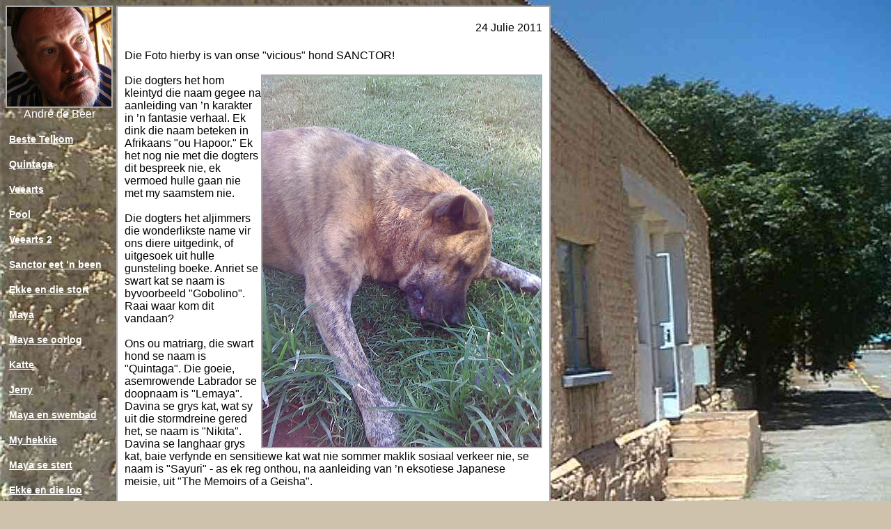

--- FILE ---
content_type: text/html
request_url: https://upisecke.za.net/Andre_Sanctor.htm
body_size: 5486
content:
<!DOCTYPE html PUBLIC "-//W3C//DTD XHTML 1.0 Strict//EN" "http://www.w3.org/TR/xhtml1/DTD/xhtml1-strict.dtd">
<html xmlns="http://www.w3.org/1999/xhtml" xml:lang="en" lang="en">
<head>
<title>Sanctor</title>
<meta http-equiv="Content-Type" content="text/html;charset=UTF-8" />
<meta http-equiv="Content-Type" content="application/xhtml+xml; charset=UTF-8" />
<style type="text/css">
img {
	border: 2px solid #aaa;
	display: block;
}
body {
	background-color: #CFC2AD;
	background-image: url(bkgd_Andre.jpg);
	background-repeat: no-repeat;
	font-family: verdana, arial, "Lucida Grande", helvetica, sans-serif;
	font-size: 12pt;
	color: #000;
}
.col_left, .col_mid {
	float: left;
}
.col_left {
	width: 154px;
	margin: 0;
	padding: 0;
}
.col_mid {
	width: 600px;
	margin: 0px 0px 0px 5px;
	padding: 0 10px 10px 10px;
	border: 2px solid #aaa;
	background: #fff;
}
h4 {
	text-align: right;
	font-weight: normal;
	font-size: 16px;
	color: #000000;
}
h5 {
	margin: 0;
	padding: 0;
	text-align: center;
	font-weight: normal;
	font-size: 16px;
	color: #ffffff;
}
.important { 
	text-align: right;
}
ul {
	margin: 0;
	padding: 0 0 0 5px;
	list-style-type: none;
	text-align: left;
}
a {
	font-size: 14px;
	color: #ffffff;
	font-weight: bold;
}
.important a {
	color: #000000;
	font-weight: normal;
}
a:hover {
	background: #38ec41;
}
</style>

<!-- [if lte IE 6]>
<style>
.col_mid {
	padding-left: 10px;
	margin: 0;
	font-size: 11px;
}
.col_mid a {
	padding-left: 10px;
	margin: 0;
	font-size: 11px;
}
</style>
<![endif]-->

</head>
<body>

<div class="col_left">
<a name="bo"></a>
<h5>
	<a href="de_Beer.htm"><img src="Andre_2020_150.jpg" width="150" alt="André de Beer" /></a>
André de Beer
</h5>
<ul>
	<li><a href="Andre_Telkom.htm"><br />Beste Telkom<br /><br /></a></li>
	<li><a href="Andre_Quintaga.htm">Quintaga<br /><br /></a></li>
	<li><a href="Andre_Veearts.htm">Veearts<br /><br /></a></li>
	<li><a href="Andre_Pool.htm">Pool<br /><br /></a></li>
	<li><a href="Andre_Veearts_2.htm">Veearts 2<br /><br /></a></li>
	<li><a href="Andre_Sanctor_eet_n_been.htm">Sanctor eet &rsquo;n&nbsp;been<br /><br /></a></li>
	<li><a href="Andre_Ekke_en_die_stort.htm">Ekke en die stort<br /><br /></a></li>
	<li><a href="Andre_Maya.htm">Maya<br /><br /></a></li>
	<li><a href="Andre_Maya_se_oorlog.htm">Maya se oorlog<br /><br /></a></li>
	<li><a href="Andre_Katte.htm">Katte<br /><br /></a></li>
	<li><a href="Andre_Jerry.htm">Jerry<br /><br /></a></li>
	<li><a href="Andre_Maya_en_swembad.htm">Maya en swembad<br /><br /></a></li>
	<li><a href="Andre_My_hekkie_en_ek.htm">My hekkie<br /><br /></a></li>
	<li><a href="Andre_Maya_se_stert.htm">Maya se stert<br /><br /></a></li>
	<li><a href="Andre_Ekke_en_die_loo.htm">Ekke en die loo<br /><br /></a></li>
	<li><a href="Andre_Woensdag.htm">Vroegoggend onderonsie<br /><br /></a></li>
	<li><a href="Andre_Ghandi.htm">Ghandi<br /><br /></a></li>
	<li><a href="Andre_Ekke_en_die_stoel.htm">Ekke en die stoel<br /><br /></a></li>
	<li><a href="Andre_Home_alone.htm">Home alone<br /><br /></a></li>
	<li><a href="Andre_Ou_Omie.htm">Ou omie langs die pad<br /><br /></a></li>
	<li><a href="Andre_Hondestap.htm">Hondestap<br /><br /></a></li>
	<li><a href="Andre_Hondestap_2.htm">Hondestap 2<br /><br /></a></li>
	<li><a href="Andre_Ghandi_Maandag.htm">Ghandi, Maandag<br /><br /></a></li>
	<li><a href="Andre_Fietsval.htm">André se fietsval<br /><br /></a></li>
</div>
	
<div class="col_mid">
<h4>24 Julie 2011</h4>
Die Foto hierby is van onse "vicious" hond SANCTOR!
<br /><br />
<img src="Andre_Sanctor1.jpg" width="400" height="533" style="float:right" alt="Sanctor" />
Die dogters het hom kleintyd die naam gegee na aanleiding van &rsquo;n&nbsp;karakter in &rsquo;n&nbsp;fantasie verhaal. Ek dink die naam beteken in Afrikaans "ou Hapoor."  Ek het nog nie met die dogters dit bespreek nie, ek vermoed hulle gaan nie met my saamstem nie. 
<br /><br />
Die dogters het aljimmers die wonderlikste name vir ons diere uitgedink, of uitgesoek uit hulle gunsteling boeke. Anriet se swart kat se naam is byvoorbeeld "Gobolino". Raai&nbsp;waar kom dit vandaan?
<br /><br />
Ons ou  matriarg, die swart hond se naam is "Quintaga". Die goeie, asemrowende Labrador se doopnaam is "Lemaya".  Davina se grys kat, wat sy uit die stormdreine gered het, se naam is "Nikita".  Davina se langhaar grys kat, baie verfynde en sensitiewe kat wat nie sommer maklik sosiaal verkeer nie, se naam is "Sayuri" - as ek reg onthou, na aanleiding van &rsquo;n&nbsp;eksotiese Japanese meisie, uit "The Memoirs of a Geisha".
<br /><br />
Ek het nou nie altyd so mooi by die doopname gehou nie. Hulle het sommer "Quinie"; "Sankies"; en  "Maya" geword. Phillip hulle se dogter het toe sy nog kleiner was, nie van &rsquo;n&nbsp;katjie gepraat nie, maar van &rsquo;n&nbsp;"kakie". Dit was vir my so oulik dat ek nou nog alle katte sommer net Kakie noem. Hulle reageer nogal heeltemal positief op die benaming.
<br /><br />
Nog &rsquo;n&nbsp;ander baie innoverende skepping van Suria, was om &rsquo;n&nbsp;krokkedil &rsquo;n&nbsp;"horrokos" te noem. Ek dink dit gee die vreesaanjaende, verskriklikheid van daai bek vol tande wat onder die water vir jou le en wag, baie beter weer as die regte woord. "Horrokos!" Dit laat sommer so &rsquo;n&nbsp;rilling langs my ruggraat af gly!
<br /><br />
Ek het nou bietjie afgedwaal. Ek wil eintlik vvertel van Sanctor die verskriklike.
<br /><br />
Toe Sanctor gebore is - Quinie is sy ma. Pa onbekend. Kon hom nooit opspoor om onderhoud te eis nie - het ons ook &rsquo;n&nbsp;ander hond gehad by name van Dubbies. Ou&nbsp;Dubs was veronderstel om &rsquo;n&nbsp;opregte Bull Mastiff te gewees het, maar dis &rsquo;n&nbsp;storie vir &rsquo;n&nbsp;ander dag. In elk geval, ou Dubbies se koppie het nie so lekker gevat nie. Alles&nbsp;was nie mooi vyf by haar nie. Terwyl Sanctor nog sommer &rsquo;n&nbsp;pap babatjie was, het Dubbies hom gegryp, uit die bloute uit en gekarnuffel. Sy het hom aan die gesig gebyt en &rsquo;n&nbsp;gat dwarsdeur sy wang tot binne in sy mond gebyt. Ons het hom noodgevalle toe gejaag en hy is in intensiewe sorg baie mooi gedokter. Hy is dieselfde aand nog ontslaan en ons het hom huistoe gebring.
<br /><br />
Die arme ou baba hondjie was baie erg getraumatiseer. Hy wou net nie ophou huil nie en ons kon hom net eenvoudig nie getroos kry nie. Anriet het hom die nag saam met haar binne in haar bed laat slaap. Hy het heel nag deur maar nog gekerm en gekla. Ek&nbsp;dink die woeste brutaliteit van die aanval het hom baie meer seer gemaak en beskadig as die werklike fisiese wonde.
<br /><br />
Ons het al die ander klein hondjies van die werpsel weggegee toe hulle groot genoeg was. Glad nie gesukkel om huise vir hulle te kry nie. Maar vir arme Sanctortjie het ons gehou. Hy het nooit rerig behoorlik herstel van die gesinsgeweld voorval nie. Selfs na die tyd het Dubbies nooit rerig ooghare vir Sanctor gehad nie. Weet nie hoekom sy so agressief teenoor hom was nie. Sy het hom maar telkens afgeknou. Een middag het ons by die huis gekom en die honde het almal saam ons by die hek gestaan en inwag. Ewe onverwag, sonder enige waarskuwing storm, Dubs vir Sanctor van agter af en begin hom byt. Sanctor was so verbaas dat hy nie eers probeer het om hom self te verdedig nie. Dit was sulke absolute onnatuurlike optrede van Dubs, glad nie honde protokol gevolg nie, dat Sanctor totaal onvoorberid was op die aanval. Ons het hulle uitmekaar gemaak en ek het vir Dubs &rsquo;n&nbsp;paar taai klappe gegee. Sy kon glad nie verstaan waaroor dit gaan nie!
<br /><br />
Sanctor het nie ernstige beserings gehad nie. &rsquo;n&nbsp;Paar skrapies behalwe dat sy linkeroor &rsquo;n&nbsp;skeur in gehad het. Sy oor is nou vandag nog so gespleet. As mens mooi op die foto kyk kan jy dit sien. Die stille aanval, sonder waarskuwing deur Dubs, het Sanctor net nog verder getraumatiseer.
<br /><br />
Dubs is nou nie meer nie. Sy het heelwat jare terug die tydige met die ewige verwissel. Maar die gevolg van haar uitgehakte koppetjie, is dat Sanctor &rsquo;n&nbsp;baie paranoise persoonlikheid het. Hy het niks en niemand vertrou nie. Was altyd bang en oor versigtig vir alles. Hy tree buitengewoon aggressief op teen kuiermense en vreemdelinge.
<br /><br />
Hy het al &rsquo;n&nbsp;hele paar mense gebyt. Nie ernstig nie, behalwe vir Erika. Een dag na sy hier by Anriet kom kuier het, byt hy haar skielik aan haar been toe sy groet en net toe sy by die hek wil uitloop. Aan haar kuit gebyt dat die bloed so loop. Ons het Erika dokter toe geneem dat sy inspuitings ens kon kry. Ons&nbsp;het baie sleg gevoel. Sommige mense knyp hy net so liggies. Het eendag vir Ida, net toe sy ook loop aan haar boud geknyp. Sy dog dis ek wat haar boud knyp en vleig om, wou my net &rsquo;n&nbsp;opstopper gee oor die vermetelheid! Gelukkig was ek ver weg en toe merk sy op dit was Sanctor. Ons&nbsp;tuinjong, Oupa, wat al in sy sewentigs is maar nog heel aktief, hups, en sterk is, draai glad nie sy rug op Sanctor nie. Katriena wat ons wasgoed kom doen, is baie bang vir Sanctor. Sy weier om in die erf in te kom nie voor hy toegemaak is nie.
<br /><br />
Wanneer enigeen van die ander honde op die grond le en slaap, klim mens maar bo-oor hulle om verby te kom. Nie met Sanctor nie! Hy het my &rsquo;n&nbsp;paar kere al baie amper laat val. Hy le dood rustig op die vloer. Roer glad nie en le oenskynlik met sy toe oe en slaap. Net wanneer jy jou een been oor hom tel om oor hom te loop, vlieg hy ewe verskrik hier tussen jou bene op en stamp jou sommer uit die pad uit om weg te kom. Dood benoud dat jy besig is om hom aan te val of dat jy op hom gaan trap! Mens moet net vinnig na iets gryp om nie te val nie.
<br /><br />
Ek moet se dat ek dink Maya het hom heelwat verander. Sy het hom, na Dubbies, weer &rsquo;n&nbsp;meer normale (as mens Maya so iets kan noem) honde gedrag geleer. Hy en Maya speel elke aand net voor ete so bietjie stoei-stoei. Hulle jaag mekaar, dop mekaar om, kou aan die ore en grom verwoed. Net tot ek Maya se kosbak neersit. Dan vlieg sy weg kosbak toe. Hy is beslis nie meer heeltemal so paranois nie. Deesdae le hy stil dat jy oor hom klim wanneer hy in die pad le.
<br /><br />
Sanctor blaf by die hek vir enigiets wat in die straat verby kom. Ons weet altyd wanneer die bure ry of weer terugkom. As daar iemand aan die voordeurklokkie kom lui, raak hy heel ontstig hy blaf, vloek en skel, spring teen die hek op en probeer hulle deur die hek bykom! Dis &rsquo;n&nbsp;oorverdowende lawaai en &rsquo;n&nbsp;verskriklike gesig om te aanskou. Hy het vir Maya nou ook al die gewoonte aangeleer. Ons kennisse het nou al geleer om nie sommer net in te stap nie. Kosie en Ida lui die klokkie en staan en wag tot een van ons daar is. Wanneer ons by is om hom so bietjie te kalmeer, dan kan hulle dit waag om in te kom.
<br /><br />
Een vreemde gedrag wat hy oorgehou het, is dat hy rondhardloop en "aliens" soek. Nugter alleen weet wat hy soek, maar hy draf om die huis rond terwyl hy na iets in die lug soek. Ruk sy kop heen en weer soos hy soek. Staar na die telefoondraad, kyk of iets nie in &rsquo;n&nbsp;boomtop wegkruip nie. Hol weer verder, steek skielik vas en gluur na die geut van die dak op die hoek. Dit terwyl hy heeltyd sulke fyn tjankgeluidjies maak. Hy&nbsp;lyk angstig asof hy iets daarbo in die lug verloor het, of asof hy iets gewaar het wat hy nou nie meer kan sien nie. Draf rond op sulke stywe bene, met oortjies wat op en af wip en sy stert stok styf gekrul oor sy rug. Aanvanklik het ek hom gehelp soek om te sien wat dit is wat hom so omkrap. Kon nog nooit iets sien nie. Nou se ek maar hy is op soek na "aliens"! Hy&nbsp;geniet dit baie en raak al hoe meer entoesiasties wanneer ek hom vra waar is die "aliens" - soek hulle my hond!
<br /><br />
Hy het in die verlede nie uit sy eie kom toenadering soek nie. Hy was altyd &rsquo;n&nbsp;eenkant hond en het nie veel aandag gekry nie. Maya kom eis aandag en karring aan jou tot jy vir haar aandag gee. Nou kom Sanctor so stilletjies hier langs jou sit, kop onderstebo en druk druk met sy neus teen jou been. Hy bly so kop ondersetbo sit terwyl jy sy kop vryf en ore krap.
<br /><br />
Ek dink hy ly nog steeds, soos &rsquo;n&nbsp;Vietnam veteraan (of soos ons se, &rsquo;n&nbsp;ou wat bossies geraak het), aan post traumatiese stres.
<hr /><hr />
	<div class="important">
	<a href="#bo">Bo</a><br />
	</div>
</div>
</body>
</html>